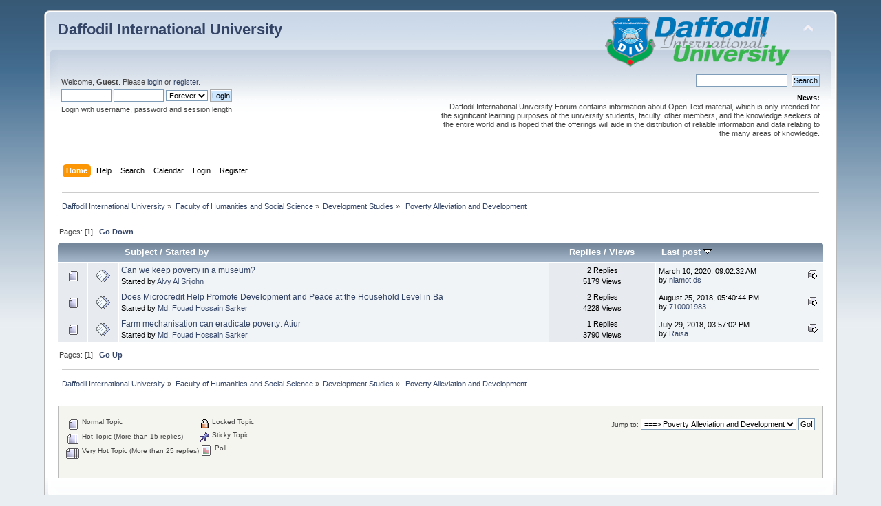

--- FILE ---
content_type: text/html; charset=UTF-8
request_url: https://forum.daffodilvarsity.edu.bd/index.php/board,970.0.html?PHPSESSID=80532a155b8108e401078b1b4bfda6e5
body_size: 4644
content:
<!DOCTYPE html PUBLIC "-//W3C//DTD XHTML 1.0 Transitional//EN" "http://www.w3.org/TR/xhtml1/DTD/xhtml1-transitional.dtd">
<html xmlns="http://www.w3.org/1999/xhtml">
<head>
	<link rel="stylesheet" type="text/css" href="https://forum.daffodilvarsity.edu.bd/Themes/default/css/index.css?fin20" />
	<link rel="stylesheet" type="text/css" href="https://forum.daffodilvarsity.edu.bd/Themes/default/css/webkit.css" />
	<script type="text/javascript" src="https://forum.daffodilvarsity.edu.bd/Themes/default/scripts/script.js?fin20"></script>
	<script type="text/javascript" src="https://forum.daffodilvarsity.edu.bd/Themes/default/scripts/theme.js?fin20"></script>
	<script type="text/javascript"><!-- // --><![CDATA[
		var smf_theme_url = "https://forum.daffodilvarsity.edu.bd/Themes/default";
		var smf_default_theme_url = "https://forum.daffodilvarsity.edu.bd/Themes/default";
		var smf_images_url = "https://forum.daffodilvarsity.edu.bd/Themes/default/images";
		var smf_scripturl = "https://forum.daffodilvarsity.edu.bd/index.php?PHPSESSID=80532a155b8108e401078b1b4bfda6e5&amp;";
		var smf_iso_case_folding = false;
		var smf_charset = "UTF-8";
		var ajax_notification_text = "Loading...";
		var ajax_notification_cancel_text = "Cancel";
	// ]]></script>
	<meta http-equiv="Content-Type" content="text/html; charset=UTF-8" />
	<meta name="description" content=" Poverty Alleviation and Development" />
	<title> Poverty Alleviation and Development</title>
	<link rel="canonical" href="https://forum.daffodilvarsity.edu.bd/index.php?board=970.0" />
	<link rel="help" href="https://forum.daffodilvarsity.edu.bd/index.php?PHPSESSID=80532a155b8108e401078b1b4bfda6e5&amp;action=help" />
	<link rel="search" href="https://forum.daffodilvarsity.edu.bd/index.php?PHPSESSID=80532a155b8108e401078b1b4bfda6e5&amp;action=search" />
	<link rel="contents" href="https://forum.daffodilvarsity.edu.bd/index.php?PHPSESSID=80532a155b8108e401078b1b4bfda6e5&amp;" />
	<link rel="alternate" type="application/rss+xml" title="Daffodil International University - RSS" href="https://forum.daffodilvarsity.edu.bd/index.php?PHPSESSID=80532a155b8108e401078b1b4bfda6e5&amp;type=rss;action=.xml" />
	<link rel="index" href="https://forum.daffodilvarsity.edu.bd/index.php/board,970.0.html?PHPSESSID=80532a155b8108e401078b1b4bfda6e5" />
	<link rel="stylesheet" type="text/css" href="https://forum.daffodilvarsity.edu.bd/Themes/default/css/BBCode-YouTube2.css" />
		<script async src="https://www.googletagmanager.com/gtag/js?id='UA-31250289-1'"></script>
		<script>
			window.dataLayer = window.dataLayer || [];
			function gtag(){dataLayer.push(arguments);}
			gtag('js', new Date());

			gtag('config',  'UA-31250289-1');
		</script>
	<script data-ad-client="ca-pub-6555454785296086" async src="https://pagead2.googlesyndication.com/pagead/js/adsbygoogle.js"></script>

</head>
<body>
<div id="wrapper" style="width: 90%">
	<div id="header"><div class="frame">
		<div id="top_section">
			<h1 class="forumtitle">
				<a href="https://forum.daffodilvarsity.edu.bd/index.php?PHPSESSID=80532a155b8108e401078b1b4bfda6e5&amp;">Daffodil International University</a>
			</h1>
			<img id="upshrink" src="https://forum.daffodilvarsity.edu.bd/Themes/default/images/upshrink.png" alt="*" title="Shrink or expand the header." style="display: none;" />
			<img id="smflogo" src="https://forum.daffodilvarsity.edu.bd/Themes/default/images/smflogo.png" alt="Simple Machines Forum" title="Simple Machines Forum" />
		</div>
		<div id="upper_section" class="middletext">
			<div class="user">
				<script type="text/javascript" src="https://forum.daffodilvarsity.edu.bd/Themes/default/scripts/sha1.js"></script>
				<form id="guest_form" action="https://forum.daffodilvarsity.edu.bd/index.php?PHPSESSID=80532a155b8108e401078b1b4bfda6e5&amp;action=login2" method="post" accept-charset="UTF-8"  onsubmit="hashLoginPassword(this, '0e594354fb5b26a9193873f38deb5ffa');">
					<div class="info">Welcome, <strong>Guest</strong>. Please <a href="https://forum.daffodilvarsity.edu.bd/index.php?PHPSESSID=80532a155b8108e401078b1b4bfda6e5&amp;action=login">login</a> or <a href="https://forum.daffodilvarsity.edu.bd/index.php?PHPSESSID=80532a155b8108e401078b1b4bfda6e5&amp;action=register">register</a>.</div>
					<input type="text" name="user" size="10" class="input_text" />
					<input type="password" name="passwrd" size="10" class="input_password" />
					<select name="cookielength">
						<option value="60">1 Hour</option>
						<option value="1440">1 Day</option>
						<option value="10080">1 Week</option>
						<option value="43200">1 Month</option>
						<option value="-1" selected="selected">Forever</option>
					</select>
					<input type="submit" value="Login" class="button_submit" /><br />
					<div class="info">Login with username, password and session length</div>
					<input type="hidden" name="hash_passwrd" value="" /><input type="hidden" name="b8d156d" value="0e594354fb5b26a9193873f38deb5ffa" />
				</form>
			</div>
			<div class="news normaltext">
				<form id="search_form" action="https://forum.daffodilvarsity.edu.bd/index.php?PHPSESSID=80532a155b8108e401078b1b4bfda6e5&amp;action=search2" method="post" accept-charset="UTF-8">
					<input type="text" name="search" value="" class="input_text" />&nbsp;
					<input type="submit" name="submit" value="Search" class="button_submit" />
					<input type="hidden" name="advanced" value="0" />
					<input type="hidden" name="brd[970]" value="970" /></form>
				<h2>News: </h2>
				<p>Daffodil International University Forum contains information about Open Text material, which is only intended for the significant learning purposes of the university students, faculty, other members, and the knowledge seekers of the entire world and is hoped that the offerings will aide in the distribution of reliable information and data relating to the many areas of knowledge.</p>
			</div>
		</div>
		<br class="clear" />
		<script type="text/javascript"><!-- // --><![CDATA[
			var oMainHeaderToggle = new smc_Toggle({
				bToggleEnabled: true,
				bCurrentlyCollapsed: false,
				aSwappableContainers: [
					'upper_section'
				],
				aSwapImages: [
					{
						sId: 'upshrink',
						srcExpanded: smf_images_url + '/upshrink.png',
						altExpanded: 'Shrink or expand the header.',
						srcCollapsed: smf_images_url + '/upshrink2.png',
						altCollapsed: 'Shrink or expand the header.'
					}
				],
				oThemeOptions: {
					bUseThemeSettings: false,
					sOptionName: 'collapse_header',
					sSessionVar: 'b8d156d',
					sSessionId: '0e594354fb5b26a9193873f38deb5ffa'
				},
				oCookieOptions: {
					bUseCookie: true,
					sCookieName: 'upshrink'
				}
			});
		// ]]></script>
		<div id="main_menu">
			<ul class="dropmenu" id="menu_nav">
				<li id="button_home">
					<a class="active firstlevel" href="https://forum.daffodilvarsity.edu.bd/index.php?PHPSESSID=80532a155b8108e401078b1b4bfda6e5&amp;">
						<span class="last firstlevel">Home</span>
					</a>
				</li>
				<li id="button_help">
					<a class="firstlevel" href="https://forum.daffodilvarsity.edu.bd/index.php?PHPSESSID=80532a155b8108e401078b1b4bfda6e5&amp;action=help">
						<span class="firstlevel">Help</span>
					</a>
				</li>
				<li id="button_search">
					<a class="firstlevel" href="https://forum.daffodilvarsity.edu.bd/index.php?PHPSESSID=80532a155b8108e401078b1b4bfda6e5&amp;action=search">
						<span class="firstlevel">Search</span>
					</a>
				</li>
				<li id="button_calendar">
					<a class="firstlevel" href="https://forum.daffodilvarsity.edu.bd/index.php?PHPSESSID=80532a155b8108e401078b1b4bfda6e5&amp;action=calendar">
						<span class="firstlevel">Calendar</span>
					</a>
				</li>
				<li id="button_login">
					<a class="firstlevel" href="https://forum.daffodilvarsity.edu.bd/index.php?PHPSESSID=80532a155b8108e401078b1b4bfda6e5&amp;action=login">
						<span class="firstlevel">Login</span>
					</a>
				</li>
				<li id="button_register">
					<a class="firstlevel" href="https://forum.daffodilvarsity.edu.bd/index.php?PHPSESSID=80532a155b8108e401078b1b4bfda6e5&amp;action=register">
						<span class="last firstlevel">Register</span>
					</a>
				</li>
			</ul>
		</div>
		<br class="clear" />
	</div></div>
	<div id="content_section"><div class="frame">
		<div id="main_content_section">
	<div class="navigate_section">
		<ul>
			<li>
				<a href="https://forum.daffodilvarsity.edu.bd/index.php?PHPSESSID=80532a155b8108e401078b1b4bfda6e5&amp;"><span>Daffodil International University</span></a> &#187;
			</li>
			<li>
				<a href="https://forum.daffodilvarsity.edu.bd/index.php?PHPSESSID=80532a155b8108e401078b1b4bfda6e5&amp;#c48"><span>Faculty of Humanities and Social Science</span></a> &#187;
			</li>
			<li>
				<a href="https://forum.daffodilvarsity.edu.bd/index.php/board,965.0.html?PHPSESSID=80532a155b8108e401078b1b4bfda6e5"><span>Development Studies</span></a> &#187;
			</li>
			<li class="last">
				<a href="https://forum.daffodilvarsity.edu.bd/index.php/board,970.0.html?PHPSESSID=80532a155b8108e401078b1b4bfda6e5"><span> Poverty Alleviation and Development</span></a>
			</li>
		</ul>
	</div>
	<a id="top"></a>
	<div class="pagesection">
		<div class="pagelinks floatleft">Pages: [<strong>1</strong>]  &nbsp;&nbsp;<a href="#bot"><strong>Go Down</strong></a></div>
		
	</div>
	<div class="tborder topic_table" id="messageindex">
		<table class="table_grid" cellspacing="0">
			<thead>
				<tr class="catbg">
					<th scope="col" class="first_th" width="8%" colspan="2">&nbsp;</th>
					<th scope="col" class="lefttext"><a href="https://forum.daffodilvarsity.edu.bd/index.php/board,970.0/sort,subject.html?PHPSESSID=80532a155b8108e401078b1b4bfda6e5">Subject</a> / <a href="https://forum.daffodilvarsity.edu.bd/index.php/board,970.0/sort,starter.html?PHPSESSID=80532a155b8108e401078b1b4bfda6e5">Started by</a></th>
					<th scope="col" width="14%"><a href="https://forum.daffodilvarsity.edu.bd/index.php/board,970.0/sort,replies.html?PHPSESSID=80532a155b8108e401078b1b4bfda6e5">Replies</a> / <a href="https://forum.daffodilvarsity.edu.bd/index.php/board,970.0/sort,views.html?PHPSESSID=80532a155b8108e401078b1b4bfda6e5">Views</a></th>
					<th scope="col" class="lefttext last_th" width="22%"><a href="https://forum.daffodilvarsity.edu.bd/index.php/board,970.0/sort,last_post.html?PHPSESSID=80532a155b8108e401078b1b4bfda6e5">Last post <img src="https://forum.daffodilvarsity.edu.bd/Themes/default/images/sort_down.gif" alt="" /></a></th>
				</tr>
			</thead>
			<tbody>
				<tr>
					<td class="icon1 windowbg">
						<img src="https://forum.daffodilvarsity.edu.bd/Themes/default/images/topic/normal_post.gif" alt="" />
					</td>
					<td class="icon2 windowbg">
						<img src="https://forum.daffodilvarsity.edu.bd/Themes/default/images/post/xx.gif" alt="" />
					</td>
					<td class="subject windowbg2">
						<div >
							<span id="msg_141756"><a href="https://forum.daffodilvarsity.edu.bd/index.php/topic,55581.0.html?PHPSESSID=80532a155b8108e401078b1b4bfda6e5">Can we keep poverty in a museum? </a></span>
							<p>Started by <a href="https://forum.daffodilvarsity.edu.bd/index.php?PHPSESSID=80532a155b8108e401078b1b4bfda6e5&amp;action=profile;u=60790" title="View the profile of Alvy Al Srijohn">Alvy Al Srijohn</a>
								<small id="pages141756"></small>
							</p>
						</div>
					</td>
					<td class="stats windowbg">
						2 Replies
						<br />
						5179 Views
					</td>
					<td class="lastpost windowbg2">
						<a href="https://forum.daffodilvarsity.edu.bd/index.php/topic,55581.0.html?PHPSESSID=80532a155b8108e401078b1b4bfda6e5#msg153313"><img src="https://forum.daffodilvarsity.edu.bd/Themes/default/images/icons/last_post.gif" alt="Last post" title="Last post" /></a>
						March 10, 2020, 09:02:32 AM<br />
						by <a href="https://forum.daffodilvarsity.edu.bd/index.php?PHPSESSID=80532a155b8108e401078b1b4bfda6e5&amp;action=profile;u=60601">niamot.ds</a>
					</td>
				</tr>
				<tr>
					<td class="icon1 windowbg">
						<img src="https://forum.daffodilvarsity.edu.bd/Themes/default/images/topic/normal_post.gif" alt="" />
					</td>
					<td class="icon2 windowbg">
						<img src="https://forum.daffodilvarsity.edu.bd/Themes/default/images/post/xx.gif" alt="" />
					</td>
					<td class="subject windowbg2">
						<div >
							<span id="msg_129070"><a href="https://forum.daffodilvarsity.edu.bd/index.php/topic,50515.0.html?PHPSESSID=80532a155b8108e401078b1b4bfda6e5">Does Microcredit Help Promote Development and Peace at the Household Level in Ba</a></span>
							<p>Started by <a href="https://forum.daffodilvarsity.edu.bd/index.php?PHPSESSID=80532a155b8108e401078b1b4bfda6e5&amp;action=profile;u=1674" title="View the profile of Md. Fouad Hossain Sarker">Md. Fouad Hossain Sarker</a>
								<small id="pages129070"></small>
							</p>
						</div>
					</td>
					<td class="stats windowbg">
						2 Replies
						<br />
						4228 Views
					</td>
					<td class="lastpost windowbg2">
						<a href="https://forum.daffodilvarsity.edu.bd/index.php/topic,50515.0.html?PHPSESSID=80532a155b8108e401078b1b4bfda6e5#msg131073"><img src="https://forum.daffodilvarsity.edu.bd/Themes/default/images/icons/last_post.gif" alt="Last post" title="Last post" /></a>
						August 25, 2018, 05:40:44 PM<br />
						by <a href="https://forum.daffodilvarsity.edu.bd/index.php?PHPSESSID=80532a155b8108e401078b1b4bfda6e5&amp;action=profile;u=59863">710001983</a>
					</td>
				</tr>
				<tr>
					<td class="icon1 windowbg">
						<img src="https://forum.daffodilvarsity.edu.bd/Themes/default/images/topic/normal_post.gif" alt="" />
					</td>
					<td class="icon2 windowbg">
						<img src="https://forum.daffodilvarsity.edu.bd/Themes/default/images/post/xx.gif" alt="" />
					</td>
					<td class="subject windowbg2">
						<div >
							<span id="msg_130073"><a href="https://forum.daffodilvarsity.edu.bd/index.php/topic,50989.0.html?PHPSESSID=80532a155b8108e401078b1b4bfda6e5">Farm mechanisation can eradicate poverty: Atiur</a></span>
							<p>Started by <a href="https://forum.daffodilvarsity.edu.bd/index.php?PHPSESSID=80532a155b8108e401078b1b4bfda6e5&amp;action=profile;u=1674" title="View the profile of Md. Fouad Hossain Sarker">Md. Fouad Hossain Sarker</a>
								<small id="pages130073"></small>
							</p>
						</div>
					</td>
					<td class="stats windowbg">
						1 Replies
						<br />
						3790 Views
					</td>
					<td class="lastpost windowbg2">
						<a href="https://forum.daffodilvarsity.edu.bd/index.php/topic,50989.0.html?PHPSESSID=80532a155b8108e401078b1b4bfda6e5#msg130087"><img src="https://forum.daffodilvarsity.edu.bd/Themes/default/images/icons/last_post.gif" alt="Last post" title="Last post" /></a>
						July 29, 2018, 03:57:02 PM<br />
						by <a href="https://forum.daffodilvarsity.edu.bd/index.php?PHPSESSID=80532a155b8108e401078b1b4bfda6e5&amp;action=profile;u=59350">Raisa</a>
					</td>
				</tr>
			</tbody>
		</table>
	</div>
	<a id="bot"></a>
	<div class="pagesection">
		
		<div class="pagelinks">Pages: [<strong>1</strong>]  &nbsp;&nbsp;<a href="#top"><strong>Go Up</strong></a></div>
	</div>
	<div class="navigate_section">
		<ul>
			<li>
				<a href="https://forum.daffodilvarsity.edu.bd/index.php?PHPSESSID=80532a155b8108e401078b1b4bfda6e5&amp;"><span>Daffodil International University</span></a> &#187;
			</li>
			<li>
				<a href="https://forum.daffodilvarsity.edu.bd/index.php?PHPSESSID=80532a155b8108e401078b1b4bfda6e5&amp;#c48"><span>Faculty of Humanities and Social Science</span></a> &#187;
			</li>
			<li>
				<a href="https://forum.daffodilvarsity.edu.bd/index.php/board,965.0.html?PHPSESSID=80532a155b8108e401078b1b4bfda6e5"><span>Development Studies</span></a> &#187;
			</li>
			<li class="last">
				<a href="https://forum.daffodilvarsity.edu.bd/index.php/board,970.0.html?PHPSESSID=80532a155b8108e401078b1b4bfda6e5"><span> Poverty Alleviation and Development</span></a>
			</li>
		</ul>
	</div>
	<div class="tborder" id="topic_icons">
		<div class="description">
			<p class="floatright" id="message_index_jump_to">&nbsp;</p>
			<p class="floatleft smalltext">
				<img src="https://forum.daffodilvarsity.edu.bd/Themes/default/images/topic/normal_post.gif" alt="" align="middle" /> Normal Topic<br />
				<img src="https://forum.daffodilvarsity.edu.bd/Themes/default/images/topic/hot_post.gif" alt="" align="middle" /> Hot Topic (More than 15 replies)<br />
				<img src="https://forum.daffodilvarsity.edu.bd/Themes/default/images/topic/veryhot_post.gif" alt="" align="middle" /> Very Hot Topic (More than 25 replies)
			</p>
			<p class="smalltext">
				<img src="https://forum.daffodilvarsity.edu.bd/Themes/default/images/icons/quick_lock.gif" alt="" align="middle" /> Locked Topic<br />
				<img src="https://forum.daffodilvarsity.edu.bd/Themes/default/images/icons/quick_sticky.gif" alt="" align="middle" /> Sticky Topic<br />
				<img src="https://forum.daffodilvarsity.edu.bd/Themes/default/images/topic/normal_poll.gif" alt="" align="middle" /> Poll
			</p>
			<script type="text/javascript"><!-- // --><![CDATA[
				if (typeof(window.XMLHttpRequest) != "undefined")
					aJumpTo[aJumpTo.length] = new JumpTo({
						sContainerId: "message_index_jump_to",
						sJumpToTemplate: "<label class=\"smalltext\" for=\"%select_id%\">Jump to:<" + "/label> %dropdown_list%",
						iCurBoardId: 970,
						iCurBoardChildLevel: 1,
						sCurBoardName: " Poverty Alleviation and Development",
						sBoardChildLevelIndicator: "==",
						sBoardPrefix: "=> ",
						sCatSeparator: "-----------------------------",
						sCatPrefix: "",
						sGoButtonLabel: "Go!"
					});
			// ]]></script>
			<br class="clear" />
		</div>
	</div>
<script type="text/javascript" src="https://forum.daffodilvarsity.edu.bd/Themes/default/scripts/topic.js"></script>
<script type="text/javascript"><!-- // --><![CDATA[

	// Hide certain bits during topic edit.
	hide_prefixes.push("lockicon", "stickyicon", "pages", "newicon");

	// Use it to detect when we've stopped editing.
	document.onclick = modify_topic_click;

	var mouse_on_div;
	function modify_topic_click()
	{
		if (in_edit_mode == 1 && mouse_on_div == 0)
			modify_topic_save("0e594354fb5b26a9193873f38deb5ffa", "b8d156d");
	}

	function modify_topic_keypress(oEvent)
	{
		if (typeof(oEvent.keyCode) != "undefined" && oEvent.keyCode == 13)
		{
			modify_topic_save("0e594354fb5b26a9193873f38deb5ffa", "b8d156d");
			if (typeof(oEvent.preventDefault) == "undefined")
				oEvent.returnValue = false;
			else
				oEvent.preventDefault();
		}
	}

	// For templating, shown when an inline edit is made.
	function modify_topic_show_edit(subject)
	{
		// Just template the subject.
		setInnerHTML(cur_subject_div, '<input type="text" name="subject" value="' + subject + '" size="60" style="width: 95%;" maxlength="80" onkeypress="modify_topic_keypress(event)" class="input_text" /><input type="hidden" name="topic" value="' + cur_topic_id + '" /><input type="hidden" name="msg" value="' + cur_msg_id.substr(4) + '" />');
	}

	// And the reverse for hiding it.
	function modify_topic_hide_edit(subject)
	{
		// Re-template the subject!
		setInnerHTML(cur_subject_div, '<a href="https://forum.daffodilvarsity.edu.bd/index.php/topic,' + cur_topic_id + '.0.html?PHPSESSID=80532a155b8108e401078b1b4bfda6e5">' + subject + '<' +'/a>');
	}

// ]]></script>
		</div>
	</div></div>
	<div id="footer_section"><div class="frame">
		<ul class="reset">
			<li class="copyright">
			<span class="smalltext" style="display: inline; visibility: visible; font-family: Verdana, Arial, sans-serif;"><a href="https://forum.daffodilvarsity.edu.bd/index.php?PHPSESSID=80532a155b8108e401078b1b4bfda6e5&amp;action=credits" title="Simple Machines Forum" target="_blank" class="new_win">SMF 2.0.19</a> |
 <a href="https://www.simplemachines.org/about/smf/license.php" title="License" target="_blank" class="new_win">SMF &copy; 2021</a>, <a href="https://www.simplemachines.org" title="Simple Machines" target="_blank" class="new_win">Simple Machines</a><br /><a href="http://www.createaforum.com" target="_blank">Simple Audio Video Embedder</a>
			</span></li>
			<li><a id="button_xhtml" href="http://validator.w3.org/check?uri=referer" target="_blank" class="new_win" title="Valid XHTML 1.0!"><span>XHTML</span></a></li>
			<li><a id="button_rss" href="https://forum.daffodilvarsity.edu.bd/index.php?PHPSESSID=80532a155b8108e401078b1b4bfda6e5&amp;action=.xml;type=rss" class="new_win"><span>RSS</span></a></li>
			<li class="last"><a id="button_wap2" href="https://forum.daffodilvarsity.edu.bd/index.php?PHPSESSID=80532a155b8108e401078b1b4bfda6e5&amp;wap2" class="new_win"><span>WAP2</span></a></li>
		</ul>
		<p>Page created in 0.194 seconds with 13 queries.</p>
	</div></div>
</div>
</body></html>

--- FILE ---
content_type: text/html; charset=utf-8
request_url: https://www.google.com/recaptcha/api2/aframe
body_size: 267
content:
<!DOCTYPE HTML><html><head><meta http-equiv="content-type" content="text/html; charset=UTF-8"></head><body><script nonce="E1-Uv-xsg9oRDvIwj_M7vw">/** Anti-fraud and anti-abuse applications only. See google.com/recaptcha */ try{var clients={'sodar':'https://pagead2.googlesyndication.com/pagead/sodar?'};window.addEventListener("message",function(a){try{if(a.source===window.parent){var b=JSON.parse(a.data);var c=clients[b['id']];if(c){var d=document.createElement('img');d.src=c+b['params']+'&rc='+(localStorage.getItem("rc::a")?sessionStorage.getItem("rc::b"):"");window.document.body.appendChild(d);sessionStorage.setItem("rc::e",parseInt(sessionStorage.getItem("rc::e")||0)+1);localStorage.setItem("rc::h",'1769087299479');}}}catch(b){}});window.parent.postMessage("_grecaptcha_ready", "*");}catch(b){}</script></body></html>